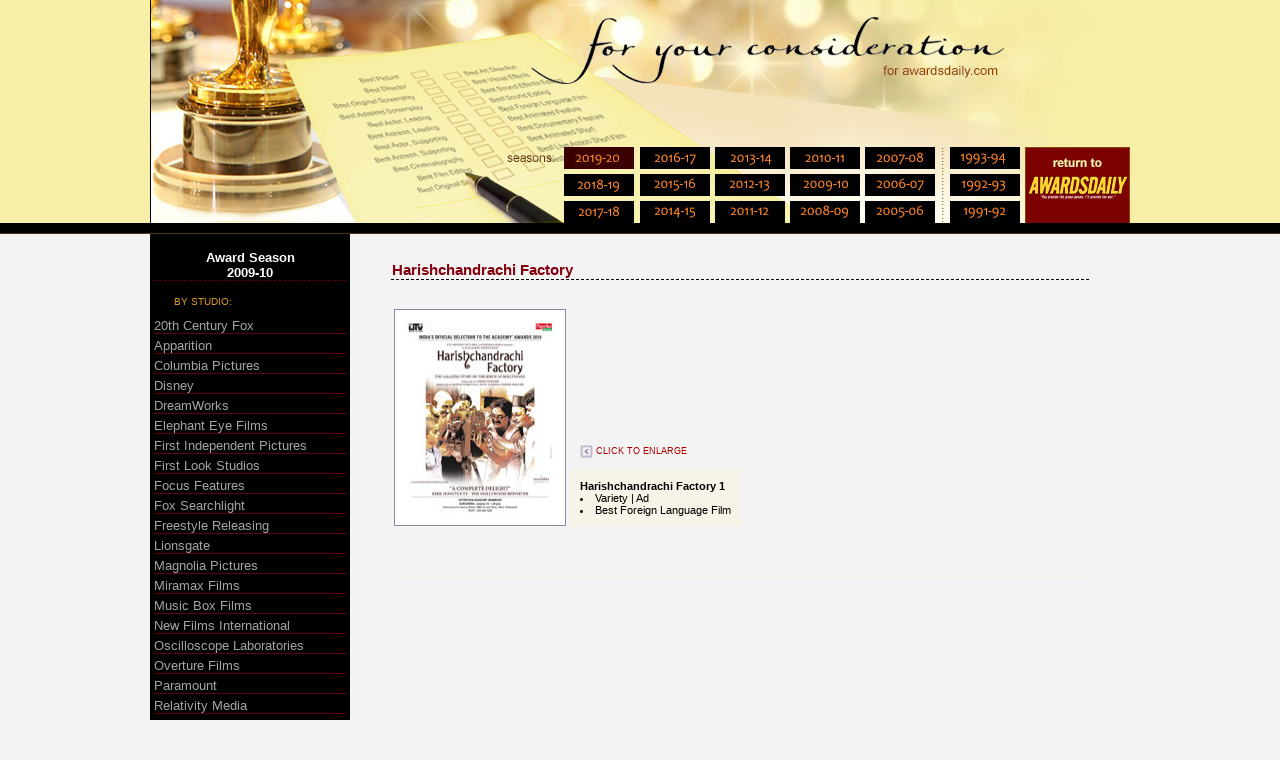

--- FILE ---
content_type: text/html; charset=UTF-8
request_url: https://awardsdaily.com/FYC/gallery/2009-10/film.php?key=Harishchandrachi_Factory
body_size: 31223
content:
<html>
<head>
<title>AwardsDaily.com | FYC Gallery | Ads by Film</title>
 <link href="../style.css" rel="stylesheet" type="text/css">
<script type="text/javascript" src="http://partner.googleadservices.com/gampad/google_service.js">
</script>
<script type="text/javascript">
  GS_googleAddAdSenseService("ca-pub-8961317041212846");
  GS_googleEnableAllServices();
</script>
<script type="text/javascript">
  GA_googleAddSlot("ca-pub-8961317041212846", "skyscraper");
  GA_googleAddSlot("ca-pub-8961317041212846", "video");
</script>
<script type="text/javascript">
  GA_googleFetchAds();
</script>
<!-- END OF TAG FOR head SECTION -->
</head>
<body bgcolor="#f3f3f3" leftmargin="0" topmargin="0" marginwidth="0">
<div align="center">
<table border="0" cellspacing="0" cellpadding="0" width="100%">
		<tr>
		<td bgcolor="#f7efa7" align="center">
			<table border="0" cellspacing="0" cellpadding="0">
				<tr>
					<td><img src="/FYC/gallery/images/top.jpg" style="max-width:980px; width: 100%; height: auto;" border="0" usemap="#top"></td>
				</tr>
			</table><map name="top" id="top">
<area alt="Back to FYC Main Page" coords="377,1,858,85" href="/FYC/gallery" />
<area alt="2005-06" coords="415,147,484,169" href="/FYC/gallery/2019-20" />
<area alt="2005-06" coords="415,174,484,196" href="/FYC/gallery/2018-19" />
<area alt="2005-06" coords="415,201,484,223" href="/FYC/gallery/2017-18" />
<area alt="2005-06" coords="490,147,560,169" href="/FYC/gallery/2016-17" />
<area alt="2005-06" coords="490,174,560,196" href="/FYC/gallery/2015-16" />
<area alt="2005-06" coords="490,201,560,223" href="/FYC/gallery/2014-15" />
<area alt="2005-06" coords="565,147,635,169" href="/FYC/gallery/2013-14" />
<area alt="2005-06" coords="565,174,635,196" href="/FYC/gallery/2012-13" />
<area alt="2005-06" coords="565,201,635,223" href="/FYC/gallery/2011-12" />
<area alt="2005-06" coords="640,147,710,169" href="/FYC/gallery/2010-11" />
<area alt="2006-07" coords="640,174,710,196" href="/FYC/gallery/2009-10" />
<area alt="2007-08" coords="640,201,710,223" href="/FYC/gallery/2008-09" />
<area alt="2008-09" coords="715,147,785,169" href="/FYC/gallery/2007-08" />
<area alt="2009-10" coords="715,174,785,196" href="/FYC/gallery/2006-07" />
<area alt="2010-11" coords="715,201,785,223" href="/FYC/gallery/2005-06" />
<!--<area alt="2011-12" coords="800,147,870,169" href="/FYC/gallery/1993-94" />-->
<!--<area alt="2012-13" coords="800,174,870,196" href="/FYC/gallery/1992-93" />-->
<area alt="2012-13" coords="800,201,870,223" href="/FYC/gallery/1991-92" />
<area alt="Return to AwardsDaily.com" coords="875,147,980,223" href="http://www.awardsdaily.com" />
</map>
</td>
	</tr>
	<tr>
		<td bgcolor="#000000" align="center">
			<table border="0" cellspacing="0" cellpadding="0">
				<tr>
					<td style="padding-top: 5px; padding-bottom: 5px;"><!--<script type="text/javascript">
  GA_googleFillSlot("Leaderboard");
</script>--></td>
				</tr>
			</table>
		</td>
	</tr>
	<tr>
		<td bgcolor="#4d3416"><img src="/FYC/gallery/images/blank.gif" width="1" height="1" border="0"></td>
	</tr></table>
<table border="0" cellspacing="0" cellpadding="0">
	<tr>
		<td valign="top" id="sidebg" width="200">
	<br>
	<table border="0" cellspacing="4" cellpadding="0">
		<tr>
			<td id="menuheader"><a href="/FYC/gallery/2009-10/">Award Season<br>2009-10</a></td>
		</tr>
		<tr>
			<td id="menusection"><br>BY STUDIO:<br><img src="/FYC/gallery/images/blank.gif" width="1" height="7" border="0"></td>
		</tr>
		
					<tr>
				<td id="menuitem">
				<a href="/FYC/gallery/2009-10/studio.php?key=20th_Century_Fox">20th Century Fox</a>
				</td>
			</tr>
					<tr>
				<td id="menuitem">
				<a href="/FYC/gallery/2009-10/studio.php?key=Apparition">Apparition</a>
				</td>
			</tr>
					<tr>
				<td id="menuitem">
				<a href="/FYC/gallery/2009-10/studio.php?key=Columbia_Pictures">Columbia Pictures</a>
				</td>
			</tr>
					<tr>
				<td id="menuitem">
				<a href="/FYC/gallery/2009-10/studio.php?key=Disney">Disney</a>
				</td>
			</tr>
					<tr>
				<td id="menuitem">
				<a href="/FYC/gallery/2009-10/studio.php?key=DreamWorks">DreamWorks</a>
				</td>
			</tr>
					<tr>
				<td id="menuitem">
				<a href="/FYC/gallery/2009-10/studio.php?key=Elephant_Eye_Films_">Elephant Eye Films </a>
				</td>
			</tr>
					<tr>
				<td id="menuitem">
				<a href="/FYC/gallery/2009-10/studio.php?key=First_Independent_Pictures">First Independent Pictures</a>
				</td>
			</tr>
					<tr>
				<td id="menuitem">
				<a href="/FYC/gallery/2009-10/studio.php?key=First_Look_Studios">First Look Studios</a>
				</td>
			</tr>
					<tr>
				<td id="menuitem">
				<a href="/FYC/gallery/2009-10/studio.php?key=Focus_Features">Focus Features</a>
				</td>
			</tr>
					<tr>
				<td id="menuitem">
				<a href="/FYC/gallery/2009-10/studio.php?key=Fox_Searchlight">Fox Searchlight</a>
				</td>
			</tr>
					<tr>
				<td id="menuitem">
				<a href="/FYC/gallery/2009-10/studio.php?key=Freestyle_Releasing">Freestyle Releasing</a>
				</td>
			</tr>
					<tr>
				<td id="menuitem">
				<a href="/FYC/gallery/2009-10/studio.php?key=Lionsgate">Lionsgate</a>
				</td>
			</tr>
					<tr>
				<td id="menuitem">
				<a href="/FYC/gallery/2009-10/studio.php?key=Magnolia_Pictures">Magnolia Pictures</a>
				</td>
			</tr>
					<tr>
				<td id="menuitem">
				<a href="/FYC/gallery/2009-10/studio.php?key=Miramax_Films">Miramax Films</a>
				</td>
			</tr>
					<tr>
				<td id="menuitem">
				<a href="/FYC/gallery/2009-10/studio.php?key=Music_Box_Films">Music Box Films</a>
				</td>
			</tr>
					<tr>
				<td id="menuitem">
				<a href="/FYC/gallery/2009-10/studio.php?key=New_Films_International">New Films International</a>
				</td>
			</tr>
					<tr>
				<td id="menuitem">
				<a href="/FYC/gallery/2009-10/studio.php?key=Oscilloscope_Laboratories">Oscilloscope Laboratories</a>
				</td>
			</tr>
					<tr>
				<td id="menuitem">
				<a href="/FYC/gallery/2009-10/studio.php?key=Overture_Films">Overture Films</a>
				</td>
			</tr>
					<tr>
				<td id="menuitem">
				<a href="/FYC/gallery/2009-10/studio.php?key=Paramount">Paramount</a>
				</td>
			</tr>
					<tr>
				<td id="menuitem">
				<a href="/FYC/gallery/2009-10/studio.php?key=Relativity_Media">Relativity Media</a>
				</td>
			</tr>
					<tr>
				<td id="menuitem">
				<a href="/FYC/gallery/2009-10/studio.php?key=Roadside_Attractions">Roadside Attractions</a>
				</td>
			</tr>
					<tr>
				<td id="menuitem">
				<a href="/FYC/gallery/2009-10/studio.php?key=Screen_Media_Films">Screen Media Films</a>
				</td>
			</tr>
					<tr>
				<td id="menuitem">
				<a href="/FYC/gallery/2009-10/studio.php?key=Sony_Pictures_Classics">Sony Pictures Classics</a>
				</td>
			</tr>
					<tr>
				<td id="menuitem">
				<a href="/FYC/gallery/2009-10/studio.php?key=Summit_Entertainment">Summit Entertainment</a>
				</td>
			</tr>
					<tr>
				<td id="menuitem">
				<a href="/FYC/gallery/2009-10/studio.php?key=The_Weinstein_Company">The Weinstein Company</a>
				</td>
			</tr>
					<tr>
				<td id="menuitem">
				<a href="/FYC/gallery/2009-10/studio.php?key=Touchstone_Pictures">Touchstone Pictures</a>
				</td>
			</tr>
					<tr>
				<td id="menuitem">
				<a href="/FYC/gallery/2009-10/studio.php?key=TriStar_Pictures">TriStar Pictures</a>
				</td>
			</tr>
					<tr>
				<td id="menuitem">
				<a href="/FYC/gallery/2009-10/studio.php?key=Universal_Pictures">Universal Pictures</a>
				</td>
			</tr>
					<tr>
				<td id="menuitem">
				<a href="/FYC/gallery/2009-10/studio.php?key=Vivendi_Entertainment">Vivendi Entertainment</a>
				</td>
			</tr>
					<tr>
				<td id="menuitem">
				<a href="/FYC/gallery/2009-10/studio.php?key=Warner_Bros_Pictures">Warner Bros Pictures</a>
				</td>
			</tr>
		
				<tr>
			<td id="menusection"><br>BY FILM:<br><img src="/FYC/gallery/images/blank.gif" width="1" height="7" border="0"></td>
		</tr>
					<tr>
				<td id="menuitem">
				<a href="/FYC/gallery/2009-10/film.php?key=(500)_Days_of_Summer">(500) Days of Summer</a>
				</td>
			</tr>
					<tr>
				<td id="menuitem">
				<a href="/FYC/gallery/2009-10/film.php?key=2012">2012</a>
				</td>
			</tr>
					<tr>
				<td id="menuitem">
				<a href="/FYC/gallery/2009-10/film.php?key=9">9</a>
				</td>
			</tr>
					<tr>
				<td id="menuitem">
				<a href="/FYC/gallery/2009-10/film.php?key=Adam">Adam</a>
				</td>
			</tr>
					<tr>
				<td id="menuitem">
				<a href="/FYC/gallery/2009-10/film.php?key=Anvil!_The_story_of_Anvil">Anvil! The story of Anvil</a>
				</td>
			</tr>
					<tr>
				<td id="menuitem">
				<a href="/FYC/gallery/2009-10/film.php?key=Astro_Boy">Astro Boy</a>
				</td>
			</tr>
					<tr>
				<td id="menuitem">
				<a href="/FYC/gallery/2009-10/film.php?key=Avatar">Avatar</a>
				</td>
			</tr>
					<tr>
				<td id="menuitem">
				<a href="/FYC/gallery/2009-10/film.php?key=Baaria">Baaria</a>
				</td>
			</tr>
					<tr>
				<td id="menuitem">
				<a href="/FYC/gallery/2009-10/film.php?key=Bad_Lieutenant:_Port_of_Call_New_Orleans">Bad Lieutenant: Port of Call New Orleans</a>
				</td>
			</tr>
					<tr>
				<td id="menuitem">
				<a href="/FYC/gallery/2009-10/film.php?key=Big_Fan">Big Fan</a>
				</td>
			</tr>
					<tr>
				<td id="menuitem">
				<a href="/FYC/gallery/2009-10/film.php?key=Blind_Side">The&nbsp;Blind Side</a>
				</td>
			</tr>
					<tr>
				<td id="menuitem">
				<a href="/FYC/gallery/2009-10/film.php?key=Bright_Star">Bright Star</a>
				</td>
			</tr>
					<tr>
				<td id="menuitem">
				<a href="/FYC/gallery/2009-10/film.php?key=Broken_Embraces">Broken Embraces</a>
				</td>
			</tr>
					<tr>
				<td id="menuitem">
				<a href="/FYC/gallery/2009-10/film.php?key=Brothers">Brothers</a>
				</td>
			</tr>
					<tr>
				<td id="menuitem">
				<a href="/FYC/gallery/2009-10/film.php?key=Burma_VJ">Burma VJ</a>
				</td>
			</tr>
					<tr>
				<td id="menuitem">
				<a href="/FYC/gallery/2009-10/film.php?key=Capitalism:_A_Love_Story">Capitalism: A Love Story</a>
				</td>
			</tr>
					<tr>
				<td id="menuitem">
				<a href="/FYC/gallery/2009-10/film.php?key=Cloudy_with_a_Chance_of_Meatballs">Cloudy with a Chance of Meatballs</a>
				</td>
			</tr>
					<tr>
				<td id="menuitem">
				<a href="/FYC/gallery/2009-10/film.php?key=Coco_Before_Chanel">Coco Before Chanel</a>
				</td>
			</tr>
					<tr>
				<td id="menuitem">
				<a href="/FYC/gallery/2009-10/film.php?key=Coraline">Coraline</a>
				</td>
			</tr>
					<tr>
				<td id="menuitem">
				<a href="/FYC/gallery/2009-10/film.php?key=Cove">The&nbsp;Cove</a>
				</td>
			</tr>
					<tr>
				<td id="menuitem">
				<a href="/FYC/gallery/2009-10/film.php?key=Crazy_Heart">Crazy Heart</a>
				</td>
			</tr>
					<tr>
				<td id="menuitem">
				<a href="/FYC/gallery/2009-10/film.php?key=Disgrace">Disgrace</a>
				</td>
			</tr>
					<tr>
				<td id="menuitem">
				<a href="/FYC/gallery/2009-10/film.php?key=District_9">District 9</a>
				</td>
			</tr>
					<tr>
				<td id="menuitem">
				<a href="/FYC/gallery/2009-10/film.php?key=Education">An&nbsp;Education</a>
				</td>
			</tr>
					<tr>
				<td id="menuitem">
				<a href="/FYC/gallery/2009-10/film.php?key=Eva">Eva</a>
				</td>
			</tr>
					<tr>
				<td id="menuitem">
				<a href="/FYC/gallery/2009-10/film.php?key=Every_Little_Step">Every Little Step</a>
				</td>
			</tr>
					<tr>
				<td id="menuitem">
				<a href="/FYC/gallery/2009-10/film.php?key=Everybody__s_Fine">Everybody's Fine</a>
				</td>
			</tr>
					<tr>
				<td id="menuitem">
				<a href="/FYC/gallery/2009-10/film.php?key=Fantastic_Mr._Fox">Fantastic Mr. Fox</a>
				</td>
			</tr>
					<tr>
				<td id="menuitem">
				<a href="/FYC/gallery/2009-10/film.php?key=Food,_Inc.">Food, Inc.</a>
				</td>
			</tr>
					<tr>
				<td id="menuitem">
				<a href="/FYC/gallery/2009-10/film.php?key=Funny_People">Funny People</a>
				</td>
			</tr>
					<tr>
				<td id="menuitem">
				<a href="/FYC/gallery/2009-10/film.php?key=Hangover">The&nbsp;Hangover</a>
				</td>
			</tr>
					<tr>
				<td id="menuitem">
				<a href="/FYC/gallery/2009-10/film.php?key=Harry_Potter_and_the_Half-Blood_Prince">Harry Potter and the Half-Blood Prince</a>
				</td>
			</tr>
					<tr>
				<td id="menuitem">
				<a href="/FYC/gallery/2009-10/film.php?key=Hurt_Locker">The&nbsp;Hurt Locker</a>
				</td>
			</tr>
					<tr>
				<td id="menuitem">
				<a href="/FYC/gallery/2009-10/film.php?key=Il_Divo">Il Divo</a>
				</td>
			</tr>
					<tr>
				<td id="menuitem">
				<a href="/FYC/gallery/2009-10/film.php?key=Imaginarium_of_Doctor_Parnassus">The&nbsp;Imaginarium of Doctor Parnassus</a>
				</td>
			</tr>
					<tr>
				<td id="menuitem">
				<a href="/FYC/gallery/2009-10/film.php?key=Informant!">The&nbsp;Informant!</a>
				</td>
			</tr>
					<tr>
				<td id="menuitem">
				<a href="/FYC/gallery/2009-10/film.php?key=Inglourious_Basterds">Inglourious Basterds</a>
				</td>
			</tr>
					<tr>
				<td id="menuitem">
				<a href="/FYC/gallery/2009-10/film.php?key=Invictus">Invictus</a>
				</td>
			</tr>
					<tr>
				<td id="menuitem">
				<a href="/FYC/gallery/2009-10/film.php?key=Iron_Cross">Iron Cross</a>
				</td>
			</tr>
					<tr>
				<td id="menuitem">
				<a href="/FYC/gallery/2009-10/film.php?key=It__s_Complicated">It's Complicated</a>
				</td>
			</tr>
					<tr>
				<td id="menuitem">
				<a href="/FYC/gallery/2009-10/film.php?key=Julie_and_Julia">Julie and Julia</a>
				</td>
			</tr>
					<tr>
				<td id="menuitem">
				<a href="/FYC/gallery/2009-10/film.php?key=Lady_and_the_Reaper">The&nbsp;Lady and the Reaper</a>
				</td>
			</tr>
					<tr>
				<td id="menuitem">
				<a href="/FYC/gallery/2009-10/film.php?key=Last_Station">The&nbsp;Last Station</a>
				</td>
			</tr>
					<tr>
				<td id="menuitem">
				<a href="/FYC/gallery/2009-10/film.php?key=Lightkeepers">The&nbsp;Lightkeepers</a>
				</td>
			</tr>
					<tr>
				<td id="menuitem">
				<a href="/FYC/gallery/2009-10/film.php?key=Maid">The&nbsp;Maid</a>
				</td>
			</tr>
					<tr>
				<td id="menuitem">
				<a href="/FYC/gallery/2009-10/film.php?key=Me_and_Orson_Welles">Me and Orson Welles</a>
				</td>
			</tr>
					<tr>
				<td id="menuitem">
				<a href="/FYC/gallery/2009-10/film.php?key=Men_who_stare_at_Goats">The&nbsp;Men who stare at Goats</a>
				</td>
			</tr>
					<tr>
				<td id="menuitem">
				<a href="/FYC/gallery/2009-10/film.php?key=Mesrine:_Public_Enemy_#1">Mesrine: Public Enemy #1</a>
				</td>
			</tr>
					<tr>
				<td id="menuitem">
				<a href="/FYC/gallery/2009-10/film.php?key=Messenger">The&nbsp;Messenger</a>
				</td>
			</tr>
					<tr>
				<td id="menuitem">
				<a href="/FYC/gallery/2009-10/film.php?key=Michael_Jackson__s_This_is_It">Michael Jackson's This is It</a>
				</td>
			</tr>
					<tr>
				<td id="menuitem">
				<a href="/FYC/gallery/2009-10/film.php?key=Monsters_vs_Aliens">Monsters vs Aliens</a>
				</td>
			</tr>
					<tr>
				<td id="menuitem">
				<a href="/FYC/gallery/2009-10/film.php?key=Moon">Moon</a>
				</td>
			</tr>
					<tr>
				<td id="menuitem">
				<a href="/FYC/gallery/2009-10/film.php?key=Most_Dangerous_Man_in_America">The&nbsp;Most Dangerous Man in America</a>
				</td>
			</tr>
					<tr>
				<td id="menuitem">
				<a href="/FYC/gallery/2009-10/film.php?key=New_Tenants">The&nbsp;New Tenants</a>
				</td>
			</tr>
					<tr>
				<td id="menuitem">
				<a href="/FYC/gallery/2009-10/film.php?key=New_York,_I_Love_You">New York, I Love You</a>
				</td>
			</tr>
					<tr>
				<td id="menuitem">
				<a href="/FYC/gallery/2009-10/film.php?key=Nine">Nine</a>
				</td>
			</tr>
					<tr>
				<td id="menuitem">
				<a href="/FYC/gallery/2009-10/film.php?key=Ponyo">Ponyo</a>
				</td>
			</tr>
					<tr>
				<td id="menuitem">
				<a href="/FYC/gallery/2009-10/film.php?key=Precious">Precious</a>
				</td>
			</tr>
					<tr>
				<td id="menuitem">
				<a href="/FYC/gallery/2009-10/film.php?key=Princess_and_the_Frog">The&nbsp;Princess and the Frog</a>
				</td>
			</tr>
					<tr>
				<td id="menuitem">
				<a href="/FYC/gallery/2009-10/film.php?key=Private_Lives_of_Pippa_Lee">The&nbsp;Private Lives of Pippa Lee</a>
				</td>
			</tr>
					<tr>
				<td id="menuitem">
				<a href="/FYC/gallery/2009-10/film.php?key=Proposal">The&nbsp;Proposal</a>
				</td>
			</tr>
					<tr>
				<td id="menuitem">
				<a href="/FYC/gallery/2009-10/film.php?key=Public_Enemies">Public Enemies</a>
				</td>
			</tr>
					<tr>
				<td id="menuitem">
				<a href="/FYC/gallery/2009-10/film.php?key=Road">The&nbsp;Road</a>
				</td>
			</tr>
					<tr>
				<td id="menuitem">
				<a href="/FYC/gallery/2009-10/film.php?key=Serious_Man">A&nbsp;Serious Man</a>
				</td>
			</tr>
					<tr>
				<td id="menuitem">
				<a href="/FYC/gallery/2009-10/film.php?key=Sherlock_Holmes">Sherlock Holmes</a>
				</td>
			</tr>
					<tr>
				<td id="menuitem">
				<a href="/FYC/gallery/2009-10/film.php?key=Single_Man">A&nbsp;Single Man</a>
				</td>
			</tr>
					<tr>
				<td id="menuitem">
				<a href="/FYC/gallery/2009-10/film.php?key=Stoning_of_Soraya_M.">The&nbsp;Stoning of Soraya M.</a>
				</td>
			</tr>
					<tr>
				<td id="menuitem">
				<a href="/FYC/gallery/2009-10/film.php?key=That_Evening_Sun">That Evening Sun</a>
				</td>
			</tr>
					<tr>
				<td id="menuitem">
				<a href="/FYC/gallery/2009-10/film.php?key=Transformers:_Revenge_of_the_Fallen">Transformers: Revenge of the Fallen</a>
				</td>
			</tr>
					<tr>
				<td id="menuitem">
				<a href="/FYC/gallery/2009-10/film.php?key=Up">Up</a>
				</td>
			</tr>
					<tr>
				<td id="menuitem">
				<a href="/FYC/gallery/2009-10/film.php?key=Watchmen">Watchmen</a>
				</td>
			</tr>
					<tr>
				<td id="menuitem">
				<a href="/FYC/gallery/2009-10/film.php?key=Where_the_Wild_Things_are">Where the Wild Things are</a>
				</td>
			</tr>
					<tr>
				<td id="menuitem">
				<a href="/FYC/gallery/2009-10/film.php?key=White_Ribbon">The&nbsp;White Ribbon</a>
				</td>
			</tr>
					<tr>
				<td id="menuitem">
				<a href="/FYC/gallery/2009-10/film.php?key=Young_Victoria">The&nbsp;Young Victoria</a>
				</td>
			</tr>
				
		<tr>
			<td id="menusection">Foreign Language:</td>
		</tr>
					<tr>
				<td id="menuitem">
				<a href="/FYC/gallery/2009-10/film.php?key=Ajami">Ajami</a>
				</td>
			</tr>
					<tr>
				<td id="menuitem">
				<a href="/FYC/gallery/2009-10/film.php?key=Baaria">Baaria</a>
				</td>
			</tr>
					<tr>
				<td id="menuitem">
				<a href="/FYC/gallery/2009-10/film.php?key=Chameleon">Chameleon</a>
				</td>
			</tr>
					<tr>
				<td id="menuitem">
				<a href="/FYC/gallery/2009-10/film.php?key=Dawson_Isla_10">Dawson Isla 10</a>
				</td>
			</tr>
					<tr>
				<td id="menuitem">
				<a href="/FYC/gallery/2009-10/film.php?key=Donkey">Donkey</a>
				</td>
			</tr>
					<tr>
				<td id="menuitem">
				<a href="/FYC/gallery/2009-10/film.php?key=Harishchandrachi_Factory">Harishchandrachi Factory</a>
				</td>
			</tr>
					<tr>
				<td id="menuitem">
				<a href="/FYC/gallery/2009-10/film.php?key=I_Saw_the_Sun">I Saw the Sun</a>
				</td>
			</tr>
					<tr>
				<td id="menuitem">
				<a href="/FYC/gallery/2009-10/film.php?key=Letters_to_Father_Jacob">Letters to Father Jacob</a>
				</td>
			</tr>
					<tr>
				<td id="menuitem">
				<a href="/FYC/gallery/2009-10/film.php?key=Maid">The&nbsp;Maid</a>
				</td>
			</tr>
					<tr>
				<td id="menuitem">
				<a href="/FYC/gallery/2009-10/film.php?key=Max_Manus">Max Manus</a>
				</td>
			</tr>
					<tr>
				<td id="menuitem">
				<a href="/FYC/gallery/2009-10/film.php?key=Milk_of_Sorrow">The&nbsp;Milk of Sorrow</a>
				</td>
			</tr>
					<tr>
				<td id="menuitem">
				<a href="/FYC/gallery/2009-10/film.php?key=Misfortunates">The&nbsp;Misfortunates</a>
				</td>
			</tr>
					<tr>
				<td id="menuitem">
				<a href="/FYC/gallery/2009-10/film.php?key=No_Puedo_Vivir_sin_ti">No Puedo Vivir sin ti</a>
				</td>
			</tr>
					<tr>
				<td id="menuitem">
				<a href="/FYC/gallery/2009-10/film.php?key=Prince_of_Tears">Prince of Tears</a>
				</td>
			</tr>
					<tr>
				<td id="menuitem">
				<a href="/FYC/gallery/2009-10/film.php?key=Protektor">Protektor</a>
				</td>
			</tr>
					<tr>
				<td id="menuitem">
				<a href="/FYC/gallery/2009-10/film.php?key=Refractaire">Refractaire</a>
				</td>
			</tr>
					<tr>
				<td id="menuitem">
				<a href="/FYC/gallery/2009-10/film.php?key=Reverse">Reverse</a>
				</td>
			</tr>
					<tr>
				<td id="menuitem">
				<a href="/FYC/gallery/2009-10/film.php?key=Samson_and_Delilah">Samson and Delilah</a>
				</td>
			</tr>
					<tr>
				<td id="menuitem">
				<a href="/FYC/gallery/2009-10/film.php?key=St._George_Shoots_the_Dragon">St. George Shoots the Dragon</a>
				</td>
			</tr>
					<tr>
				<td id="menuitem">
				<a href="/FYC/gallery/2009-10/film.php?key=Terribly_Happy">Terribly Happy</a>
				</td>
			</tr>
					<tr>
				<td id="menuitem">
				<a href="/FYC/gallery/2009-10/film.php?key=Time_of_Fear">Time of Fear</a>
				</td>
			</tr>
					<tr>
				<td id="menuitem">
				<a href="/FYC/gallery/2009-10/film.php?key=Ward_No._6">Ward No. 6</a>
				</td>
			</tr>
					<tr>
				<td id="menuitem">
				<a href="/FYC/gallery/2009-10/film.php?key=Winter_in_Wartime">Winter in Wartime</a>
				</td>
			</tr>
				<tr>
			<td id="menusection"><br>BY CATEGORY:<br><img src="/FYC/gallery/images/blank.gif" width="1" height="7" border="0"></td>
		</tr>
					<tr>
				<td id="menuitem">
				<a href="/FYC/gallery/2009-10/category.php?key=Best_Actor">Best Actor</a>
				</td>
			</tr>
					<tr>
				<td id="menuitem">
				<a href="/FYC/gallery/2009-10/category.php?key=Best_Actress">Best Actress</a>
				</td>
			</tr>
					<tr>
				<td id="menuitem">
				<a href="/FYC/gallery/2009-10/category.php?key=Best_Adapted_Screenplay">Best Adapted Screenplay</a>
				</td>
			</tr>
					<tr>
				<td id="menuitem">
				<a href="/FYC/gallery/2009-10/category.php?key=Best_Animated_Feature">Best Animated Feature</a>
				</td>
			</tr>
					<tr>
				<td id="menuitem">
				<a href="/FYC/gallery/2009-10/category.php?key=Best_Animated_Short_Film">Best Animated Short Film</a>
				</td>
			</tr>
					<tr>
				<td id="menuitem">
				<a href="/FYC/gallery/2009-10/category.php?key=Best_Art_Direction">Best Art Direction</a>
				</td>
			</tr>
					<tr>
				<td id="menuitem">
				<a href="/FYC/gallery/2009-10/category.php?key=Best_Cinematography">Best Cinematography</a>
				</td>
			</tr>
					<tr>
				<td id="menuitem">
				<a href="/FYC/gallery/2009-10/category.php?key=Best_Costume_Design">Best Costume Design</a>
				</td>
			</tr>
					<tr>
				<td id="menuitem">
				<a href="/FYC/gallery/2009-10/category.php?key=Best_Director">Best Director</a>
				</td>
			</tr>
					<tr>
				<td id="menuitem">
				<a href="/FYC/gallery/2009-10/category.php?key=Best_Documentary">Best Documentary</a>
				</td>
			</tr>
					<tr>
				<td id="menuitem">
				<a href="/FYC/gallery/2009-10/category.php?key=Best_Foreign_Language_Film">Best Foreign Language Film</a>
				</td>
			</tr>
					<tr>
				<td id="menuitem">
				<a href="/FYC/gallery/2009-10/category.php?key=Best_Live_Action_Short_Film">Best Live Action Short Film</a>
				</td>
			</tr>
					<tr>
				<td id="menuitem">
				<a href="/FYC/gallery/2009-10/category.php?key=Best_Makeup">Best Makeup</a>
				</td>
			</tr>
					<tr>
				<td id="menuitem">
				<a href="/FYC/gallery/2009-10/category.php?key=Best_Original_Score">Best Original Score</a>
				</td>
			</tr>
					<tr>
				<td id="menuitem">
				<a href="/FYC/gallery/2009-10/category.php?key=Best_Original_Screenplay">Best Original Screenplay</a>
				</td>
			</tr>
					<tr>
				<td id="menuitem">
				<a href="/FYC/gallery/2009-10/category.php?key=Best_Original_Song">Best Original Song</a>
				</td>
			</tr>
					<tr>
				<td id="menuitem">
				<a href="/FYC/gallery/2009-10/category.php?key=Best_Picture">Best Picture</a>
				</td>
			</tr>
					<tr>
				<td id="menuitem">
				<a href="/FYC/gallery/2009-10/category.php?key=Best_Supporting_Actor">Best Supporting Actor</a>
				</td>
			</tr>
					<tr>
				<td id="menuitem">
				<a href="/FYC/gallery/2009-10/category.php?key=Best_Supporting_Actress">Best Supporting Actress</a>
				</td>
			</tr>
					<tr>
				<td id="menuitem">
				<a href="/FYC/gallery/2009-10/category.php?key=Best_Visual_Effects">Best Visual Effects</a>
				</td>
			</tr>
					<tr>
				<td id="menuitem">
				<a href="/FYC/gallery/2009-10/category.php?key=Box_Office">Box Office</a>
				</td>
			</tr>
					<tr>
				<td id="menuitem">
				<a href="/FYC/gallery/2009-10/category.php?key=Congratulatory">Congratulatory</a>
				</td>
			</tr>
					<tr>
				<td id="menuitem">
				<a href="/FYC/gallery/2009-10/category.php?key=Full_Listing">Full Listing</a>
				</td>
			</tr>
					<tr>
				<td id="menuitem">
				<a href="/FYC/gallery/2009-10/category.php?key=General">General</a>
				</td>
			</tr>
					<tr>
				<td id="menuitem">
				<a href="/FYC/gallery/2009-10/category.php?key=Listing">Listing</a>
				</td>
			</tr>
				<tr>
			<td id="menusection"><br>BY KEYWORD:<br><img src="/FYC/gallery/images/blank.gif" width="1" height="7" border="0"></td>
		</tr>
		<tr>
			<td id="menusearch">
				<form method="post" action="/FYC/gallery/2009-10/search.php">
				Eg. name of actor<br>
					<input type="text" name="key" id="searchfield" size="25">
					<input type="submit" id="searchsubmit" value="GO">
				</form>
			</td>
		</tr>
		<!--<tr>
			<td id="menusection"><br>BY PUBLICATION:<br><img src="/FYC/gallery/images/blank.gif" width="1" height="7" border="0"></td>
		</tr>
				<tr>
			<td id="menuitem">
			<a href="///publication.php?key="></a>
			</td>
		</tr>				
		-->
	</table>
	<br><br>
	<table border="0" width="96%">
		<tr>
			<td align="center">
<!--<script type="text/javascript">
  GA_googleFillSlot("skyscraper");
</script>-->
			</td>
		</tr>
	</table>
	<br>
	<img src="/FYC/gallery/images/blank.gif" width="200" height="1" border="0">
</td>
		<td valign="top" id="contentbg" width="780">
		
<br><br>
<center>
<table border="0" width="90%">
	<tr>
		<td id="contentheader"> Harishchandrachi Factory</td>
	</tr>
	<tr>
		<td>
		<br><br>
			<table border="0" cellspacing="0" cellpadding="0">
		<tr><td><table border='0' cellpadding='10'><tr><td id='photoborder' valign='bottom'><a href='/FYC/gallery/2009-10/photo.php?id=1849'><img src='https://www.awardsdaily.com/FYC/2009/images/january22/harishchandrachifactory_th.jpg' border='0' width='150' height='195'></a></td></tr></table></td>						<td valign="bottom">
							<table border="0" cellpadding="10">
								<tr>
									<td>
										<table border="0" cellspacing="0" cellpadding="0">
											<tr>
												<td><img src="/FYC/gallery/images/arrow.gif" width="13" height="13" border="0"></td>
												<td id='enlarge'><a href='/FYC/gallery/2009-10/photo.php?id=1849'>&nbsp;CLICK TO ENLARGE</a></td>											</tr>
										</table>
									</td>
								</tr>
								<tr>
									<td id="caption" bgcolor="F7F3E7">
									<b>Harishchandrachi Factory 1</b>
									<li> Variety | Ad<li> Best Foreign Language Film									</td>
								</tr>
							</table>
						</td>
					</tr>
					<tr>
						<td><br></td>
					</tr>
						</table>
		</td>
	</tr>
</table>
</center>		<br><br>
<center>
<table border="0" width="90%">
	<tr>
		<td>
		<hr size="1" color="#F8F5ED">
<!--<script type="text/javascript">
  GA_googleFillSlot("video");
</script>-->
		</td>
	</tr>
</table>		</td>
	</tr>
</table>
</div>
<table width="100%" border="0" cellspacing="0" cellpadding="0">
	<tr>
		<td colspan="2" bgcolor="#262626"><br></td>
	</tr>
</table>

</body>
</html>
